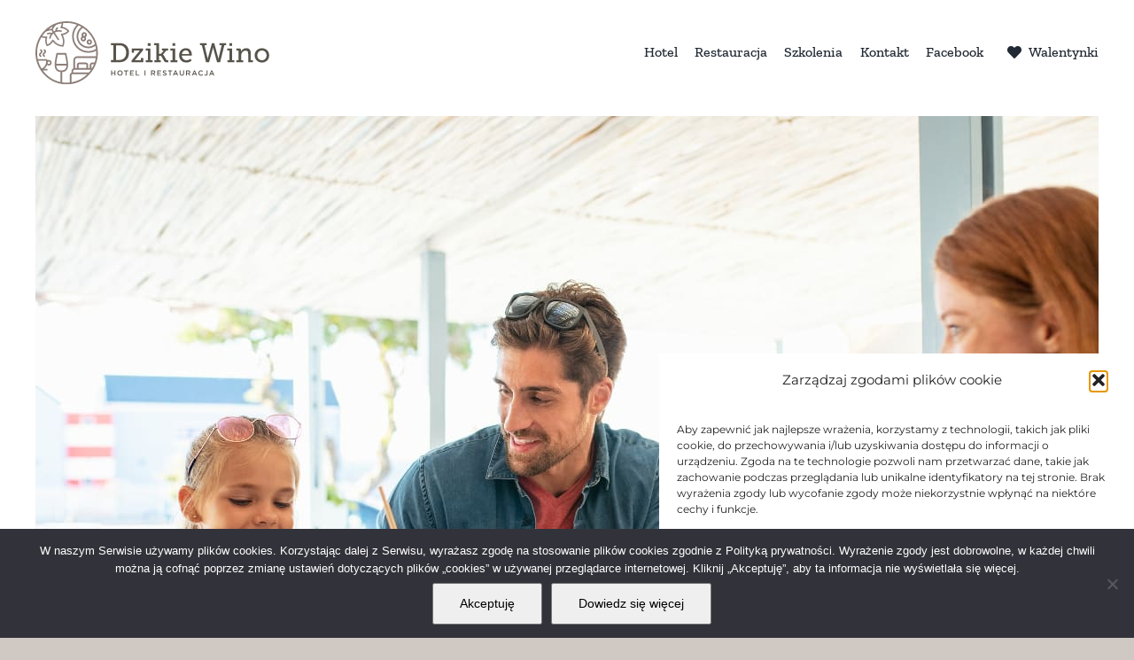

--- FILE ---
content_type: image/svg+xml
request_url: https://www.dzikiewino.com.pl/wp-content/uploads/2022/12/Dzikie-Wino-logo5.svg
body_size: 5591
content:
<?xml version="1.0" encoding="UTF-8" standalone="no"?> <svg xmlns="http://www.w3.org/2000/svg" xmlns:xlink="http://www.w3.org/1999/xlink" xmlns:serif="http://www.serif.com/" width="400px" height="107px" version="1.1" xml:space="preserve" style="fill-rule:evenodd;clip-rule:evenodd;stroke-linejoin:round;stroke-miterlimit:2;"><path d="M129.205,69.317l13.82,0c2.564,0 4.716,-0.183 6.822,-0.868c6.318,-2.011 10.204,-7.458 10.204,-15.287c0,-7.875 -4.023,-13.459 -10.204,-15.379c-2.152,-0.64 -4.166,-0.777 -6.868,-0.777l-13.774,0l0,3.519l4.028,0l0,25.227l-4.028,0l0,3.565Zm8.6,-3.748l-0,-24.815l4.945,0c2.106,0 3.755,0.092 5.541,0.733c4.304,1.556 7.005,5.723 7.005,11.675c0,5.906 -2.701,10.072 -7.051,11.583c-1.649,0.641 -3.389,0.824 -5.495,0.824l-4.945,0Z" style="fill:rgb(88,84,75);fill-rule:nonzero;"></path><path d="M164.634,66.392l0,2.925l19.723,0l0,-7.136l-3.885,-0l0,3.709l-8.564,-0c-0.916,-0 -1.832,0.046 -1.832,0.046l0,-0.092c0,0 0.596,-0.458 1.283,-1.282l12.678,-15.476l0,-2.925l-19.174,0l0,7.136l3.885,0l0,-3.709l8.061,0c0.915,0 1.877,-0.091 1.877,-0.091l0,0.091c0,0 -0.595,0.504 -1.282,1.328l-12.77,15.476Z" style="fill:rgb(88,84,75);fill-rule:nonzero;"></path><path d="M192.282,41.532l4.663,0l0,-4.526l-4.663,0l0,4.526Zm-3.525,27.785l11.713,0l-0,-3.427l-3.662,-0l-0,-19.729l-8.279,0l-0,3.427l3.845,0l-0,16.302l-3.617,-0l0,3.427Z" style="fill:rgb(88,84,75);fill-rule:nonzero;"></path><path d="M203.405,69.317l11.167,0l-0,-3.427l-3.116,-0l-0,-7.467l1.833,-0c1.008,-0 1.65,0.092 2.154,0.916l4.576,7.83c1.007,1.783 1.693,2.148 3.797,2.148l3.478,0l-0,-3.427l-1.465,-0c-1.189,-0 -1.555,-0.183 -2.013,-0.916l-3.934,-6.734c-0.915,-1.554 -1.647,-1.873 -1.693,-1.873l0,-0.092l5.719,-6.687l3.065,0l0,-3.427l-10.522,0l-0,3.427l3.019,0l-4.623,5.453l-3.391,0l-0,-18.035l-8.28,0l0,3.428l3.891,-0l0,25.456l-3.662,-0l0,3.427Z" style="fill:rgb(88,84,75);fill-rule:nonzero;"></path><path d="M234.532,41.532l4.663,0l-0,-4.526l-4.663,0l-0,4.526Zm-3.525,27.785l11.713,0l-0,-3.427l-3.662,-0l-0,-19.729l-8.28,0l0,3.427l3.845,0l0,16.302l-3.616,-0l0,3.427Z" style="fill:rgb(88,84,75);fill-rule:nonzero;"></path><path d="M245.884,57.737c-0,6.87 4.984,12.129 12.265,12.129c5.54,0 9.014,-3.199 9.014,-3.199l-1.828,-3.251c-0,0 -2.881,2.611 -6.911,2.611c-4.122,0 -7.74,-2.748 -8.014,-7.879l16.936,0c0,0 0.137,-1.096 0.137,-1.69c0,-5.999 -3.428,-10.846 -10.021,-10.846c-6.594,-0 -11.578,4.756 -11.578,12.125Zm4.709,-2.421c0.641,-3.894 3.389,-6.185 6.778,-6.185c2.93,-0 5.403,2.107 5.541,6.185l-12.319,-0Z" style="fill:rgb(88,84,75);fill-rule:nonzero;"></path><path d="M281.588,40.525l3.111,0l7.183,28.792l5.218,0l6.319,-22.931c0.32,-1.145 0.412,-2.564 0.412,-2.564l0.183,-0c0,-0 0.092,1.419 0.412,2.564l6.319,22.931l5.219,0l7.228,-28.792l3.111,0l0,-3.519l-11.529,0l0,3.519l3.843,0l-5.034,21.199c-0.228,1.144 -0.32,2.426 -0.32,2.426l-0.183,0c-0,0 -0.138,-1.282 -0.458,-2.426l-6.731,-24.718l-3.891,0l-6.777,24.718c-0.274,1.144 -0.458,2.426 -0.458,2.426l-0.137,0c0,0 -0.137,-1.282 -0.366,-2.426l-5.034,-21.199l3.843,0l0,-3.519l-11.483,0l-0,3.519Z" style="fill:rgb(88,84,75);fill-rule:nonzero;"></path><path d="M331.985,41.532l4.663,0l0,-4.526l-4.663,0l0,4.526Zm-3.524,27.785l11.712,0l0,-3.427l-3.662,-0l0,-19.729l-8.279,0l-0,3.427l3.845,0l-0,16.302l-3.616,-0l-0,3.427Z" style="fill:rgb(88,84,75);fill-rule:nonzero;"></path><path d="M343.841,69.317l11.714,0l-0,-3.427l-3.664,-0l0,-7.327c0,-4.624 3.069,-8.883 7.74,-8.883c3.709,-0 4.35,2.564 4.35,5.815l0,13.822l8.097,0l-0,-3.427l-3.662,-0l-0,-11.402c-0,-5.905 -2.377,-8.876 -7.686,-8.876c-5.862,-0 -8.564,4.389 -9.022,5.625l-0.091,-0c-0,-0 0.137,-0.595 0.137,-1.328l0,-1.189c0,-1.691 -0.914,-2.559 -2.926,-2.559l-5.216,0l-0,3.427l2.838,0c0.641,0 1.007,0.321 1.007,1.008l-0,15.294l-3.616,-0l-0,3.427Z" style="fill:rgb(88,84,75);fill-rule:nonzero;"></path><path d="M375.013,57.693c-0,7.052 5.579,12.173 12.494,12.173c6.914,0 12.493,-5.121 12.493,-12.173c0,-7.006 -5.579,-12.081 -12.493,-12.081c-6.915,-0 -12.494,5.075 -12.494,12.081Zm4.526,0c-0,-4.808 3.572,-8.242 7.968,-8.242c4.35,0 7.967,3.434 7.967,8.242c0,4.854 -3.617,8.334 -7.967,8.334c-4.396,0 -7.968,-3.48 -7.968,-8.334Z" style="fill:rgb(88,84,75);fill-rule:nonzero;"></path><path d="M129.595,91.951l1.529,0l0,-3.673l4.16,0l0,3.673l1.53,0l0,-8.714l-1.53,0l0,3.623l-4.16,0l0,-3.623l-1.529,0l-0,8.714Z" style="fill:rgb(88,84,75);fill-rule:nonzero;"></path><path d="M144.708,92.1c2.678,0 4.569,-2.052 4.569,-4.506l-0,-0.025c-0,-2.453 -1.866,-4.481 -4.544,-4.481c-2.677,-0 -4.568,2.053 -4.568,4.506l-0,0.025c-0,2.453 1.866,4.481 4.543,4.481Zm0.025,-1.417c-1.731,-0 -2.964,-1.395 -2.964,-3.089l0,-0.025c0,-1.693 1.208,-3.076 2.939,-3.076c1.731,0 2.964,1.408 2.964,3.101l0,0.025c0,1.694 -1.208,3.064 -2.939,3.064Z" style="fill:rgb(88,84,75);fill-rule:nonzero;"></path><path d="M154.296,91.951l1.542,0l0,-7.296l2.764,0l0,-1.418l-7.07,0l-0,1.418l2.764,0l-0,7.296Z" style="fill:rgb(88,84,75);fill-rule:nonzero;"></path><path d="M161.716,91.951l6.523,0l-0,-1.368l-4.993,0l0,-2.342l4.37,-0l0,-1.368l-4.37,-0l0,-2.268l4.93,0l0,-1.368l-6.46,0l0,8.714Z" style="fill:rgb(88,84,75);fill-rule:nonzero;"></path><path d="M171.552,91.951l6.112,0l-0,-1.393l-4.582,0l-0,-7.321l-1.53,0l0,8.714Z" style="fill:rgb(88,84,75);fill-rule:nonzero;"></path><rect x="186.667" y="83.237" width="1.53" height="8.714" style="fill:rgb(88,84,75);fill-rule:nonzero;"></rect><path d="M197.847,91.951l1.53,0l-0,-3.038l1.918,0l2.142,3.038l1.816,0l-2.351,-3.299c1.207,-0.348 2.065,-1.206 2.065,-2.639l0,-0.025c0,-0.76 -0.261,-1.407 -0.721,-1.88c-0.56,-0.547 -1.419,-0.871 -2.515,-0.871l-3.884,0l0,8.714Zm1.53,-4.393l-0,-2.928l2.229,0c1.134,0 1.806,0.511 1.806,1.445l0,0.025c0,0.885 -0.697,1.458 -1.793,1.458l-2.242,-0Z" style="fill:rgb(88,84,75);fill-rule:nonzero;"></path><path d="M208.343,91.951l6.522,0l-0,-1.368l-4.993,0l0,-2.342l4.37,-0l0,-1.368l-4.37,-0l0,-2.268l4.931,0l-0,-1.368l-6.46,0l-0,8.714Z" style="fill:rgb(88,84,75);fill-rule:nonzero;"></path><path d="M221.228,92.076c1.831,-0 3.112,-0.97 3.112,-2.601l-0,-0.025c-0,-1.445 -0.946,-2.105 -2.788,-2.553c-1.682,-0.399 -2.08,-0.698 -2.08,-1.37l-0,-0.025c-0,-0.573 0.523,-1.034 1.42,-1.034c0.797,0 1.582,0.312 2.366,0.897l0.82,-1.158c-0.883,-0.709 -1.891,-1.094 -3.161,-1.094c-1.731,-0 -2.975,1.032 -2.975,2.526l-0,0.025c-0,1.606 1.045,2.154 2.9,2.603c1.619,0.373 1.968,0.71 1.968,1.332l-0,0.025c-0,0.648 -0.598,1.096 -1.545,1.096c-1.071,-0 -1.918,-0.411 -2.751,-1.133l-0.921,1.096c1.045,0.932 2.302,1.393 3.635,1.393Z" style="fill:rgb(88,84,75);fill-rule:nonzero;"></path><path d="M229.595,91.951l1.543,0l-0,-7.296l2.763,0l0,-1.418l-7.07,0l0,1.418l2.764,0l0,7.296Z" style="fill:rgb(88,84,75);fill-rule:nonzero;"></path><path d="M235.148,91.951l1.569,0l0.896,-2.104l4.12,-0l0.884,2.104l1.618,0l-3.834,-8.776l-1.419,0l-3.834,8.776Zm3.025,-3.46l1.494,-3.486l1.506,3.486l-3,0Z" style="fill:rgb(88,84,75);fill-rule:nonzero;"></path><path d="M250.486,92.088c2.279,-0 3.747,-1.306 3.747,-3.908l-0,-4.943l-1.53,0l-0,5.018c-0,1.606 -0.835,2.415 -2.192,2.415c-1.37,0 -2.205,-0.859 -2.205,-2.477l0,-4.956l-1.529,0l-0,5.018c-0,2.527 1.442,3.833 3.709,3.833Z" style="fill:rgb(88,84,75);fill-rule:nonzero;"></path><path d="M257.832,91.951l1.53,0l0,-3.038l1.918,0l2.143,3.038l1.816,0l-2.352,-3.299c1.207,-0.348 2.065,-1.206 2.065,-2.639l0,-0.025c0,-0.76 -0.261,-1.407 -0.721,-1.88c-0.56,-0.547 -1.419,-0.871 -2.515,-0.871l-3.884,0l0,8.714Zm1.53,-4.393l0,-2.928l2.23,0c1.133,0 1.806,0.511 1.806,1.445l-0,0.025c-0,0.885 -0.698,1.458 -1.794,1.458l-2.242,-0Z" style="fill:rgb(88,84,75);fill-rule:nonzero;"></path><path d="M267.581,91.951l1.568,0l0.897,-2.104l4.12,-0l0.884,2.104l1.618,0l-3.834,-8.776l-1.419,0l-3.834,8.776Zm3.025,-3.46l1.494,-3.486l1.506,3.486l-3,0Z" style="fill:rgb(88,84,75);fill-rule:nonzero;"></path><path d="M283.155,92.1c1.631,0 2.627,-0.597 3.536,-1.542l-0.984,-0.996c-0.747,0.697 -1.432,1.121 -2.502,1.121c-1.669,-0 -2.876,-1.383 -2.876,-3.089l-0,-0.025c-0,-1.706 1.22,-3.076 2.876,-3.076c0.996,0 1.743,0.436 2.44,1.084l0.983,-1.133c-0.834,-0.796 -1.805,-1.356 -3.411,-1.356c-2.639,-0 -4.493,2.028 -4.493,4.506l0,0.025c0,2.503 1.891,4.481 4.431,4.481Z" style="fill:rgb(88,84,75);fill-rule:nonzero;"></path><path d="M291.635,92.076c0.871,-0 1.606,-0.262 2.116,-0.772c0.51,-0.509 0.821,-1.281 0.821,-2.315l-0,-5.752l-1.58,0l0,5.703c0,1.17 -0.56,1.718 -1.382,1.718c-0.735,-0 -1.245,-0.374 -1.755,-1.034l-1.009,1.046c0.573,0.784 1.444,1.406 2.789,1.406Z" style="fill:rgb(88,84,75);fill-rule:nonzero;"></path><path d="M297.113,91.951l1.569,0l0.896,-2.104l4.12,-0l0.884,2.104l1.618,0l-3.834,-8.776l-1.419,0l-3.834,8.776Zm3.025,-3.46l1.494,-3.486l1.506,3.486l-3,0Z" style="fill:rgb(88,84,75);fill-rule:nonzero;"></path><path d="M99.038,81.247l0.002,-0.002c1.826,-2.986 3.367,-6.164 4.585,-9.498l0.003,-0.008c2.087,-5.714 3.226,-11.881 3.226,-18.312c0,-18.943 -9.879,-35.596 -24.765,-45.085c-0.066,-0.051 -0.137,-0.096 -0.21,-0.134c-8.243,-5.199 -17.999,-8.208 -28.452,-8.208c-29.487,-0 -53.427,23.94 -53.427,53.427c0,29.487 23.94,53.427 53.427,53.427c19.299,0 36.222,-10.255 45.611,-25.607Zm4.622,-22.004c0.219,-1.907 0.331,-3.849 0.331,-5.816c0,-1.189 -0.041,-2.368 -0.122,-3.535c-3.986,2.218 -8.574,3.482 -13.456,3.482c-15.306,-0 -27.733,-12.427 -27.733,-27.733c-0,-7.691 3.137,-14.655 8.201,-19.68c-5.44,-2.004 -11.32,-3.098 -17.454,-3.098c-2.004,-0 -3.98,0.117 -5.922,0.344c-0.025,2.135 -0.52,4.188 -1.484,6.16c4.566,0.737 8.44,2.854 11.505,6.582c0.403,0.49 0.383,1.201 -0.046,1.667c-2.923,3.176 -6.477,5.089 -10.638,5.784c3.147,6.195 3.653,12.473 1.193,18.841c-0.241,0.624 -0.923,0.949 -1.553,0.758c-6.687,-0.288 -12.175,-3.191 -16.59,-8.424c-2.26,3.563 -5.405,6.091 -9.469,7.547c-0.596,0.213 -1.259,-0.045 -1.553,-0.607c-2.241,-4.275 -2.683,-8.667 -1.584,-13.159c-2.458,0.134 -4.783,-0.314 -6.971,-1.349c-4.726,7.69 -7.452,16.739 -7.452,26.42c-0,3.659 0.389,7.227 1.129,10.668l15.201,-0c0.641,-0 1.192,0.455 1.312,1.085c-0,0 0.068,0.367 0.151,0.884c0.698,-0.402 1.508,-0.632 2.371,-0.632c2.63,-0 4.764,2.135 4.764,4.764c0,2.629 -2.134,4.764 -4.764,4.764c-1.158,0 -2.22,-0.414 -3.046,-1.102c-1.032,2.696 -2.846,5.006 -5.165,6.653l4.782,0c0.737,0 1.336,0.598 1.336,1.335c-0,0.737 -0.599,1.336 -1.336,1.336l-7.047,-0c7.241,9.926 18.008,17.12 30.451,19.731l-0,-16.946c-3.344,-0.247 -5.664,-1.396 -7.246,-3.117c-1.772,-1.928 -2.636,-4.639 -2.837,-7.847c-0.363,-5.798 1.438,-13.323 2.872,-20.224c0.019,-0.096 0.047,-0.188 0.083,-0.276c0.09,-0.217 0.232,-0.403 0.408,-0.546l0.002,-0.002c0.176,-0.143 0.386,-0.244 0.617,-0.288c0.094,-0.018 0.19,-0.027 0.288,-0.025l14.422,0c0.097,-0.002 0.194,0.007 0.287,0.025c0.231,0.044 0.442,0.145 0.618,0.288l0.002,0.002c0.175,0.143 0.317,0.329 0.407,0.546c0.037,0.088 0.065,0.18 0.083,0.276c1.435,6.901 3.236,14.426 2.872,20.224c-0.201,3.208 -1.064,5.919 -2.837,7.847c-1.582,1.721 -3.901,2.87 -7.245,3.117l0,17.451c2.49,0.378 5.037,0.573 7.629,0.573c1.811,0 3.6,-0.095 5.364,-0.281l0,-12.664c0,-1.903 1.226,-3.523 2.93,-4.111l0,-2.542c0,-2.202 1.34,-4.093 3.248,-4.901l0,-13.844c0,-3.535 2.87,-6.405 6.405,-6.405l32.286,-0Zm-14.877,30.318l-25.644,-0c-0.82,-0 -1.485,0.665 -1.485,1.485l-0,12.278c10.472,-1.717 19.865,-6.655 27.129,-13.763Zm6.401,-7.626l-28.143,0c-0.09,0 -0.178,0.005 -0.265,0.015c-0.09,0.024 -0.184,0.04 -0.281,0.046c-1.094,0.249 -1.911,1.228 -1.911,2.397l-0,2.305l26.907,0c1.322,-1.511 2.556,-3.102 3.693,-4.763Zm-42.103,-6.972l-17.362,-0c0.168,2.434 0.744,4.524 2.096,5.995c1.357,1.476 3.478,2.262 6.585,2.262c3.107,0 5.228,-0.786 6.584,-2.262c1.352,-1.471 1.928,-3.561 2.097,-5.995Zm-48.437,-8.198c1.274,4.667 3.201,9.065 5.677,13.092c4.622,-1.609 7.942,-6.008 7.942,-11.175c0,-0.526 -0.098,-1.291 -0.195,-1.917l-13.424,0Zm98.604,-4.659l-31.874,-0c-1.955,-0 -3.542,1.587 -3.542,3.542l-0,13.425l3.08,-0l0,-5.292c0,-2.186 1.775,-3.96 3.961,-3.96l11.362,-0c2.186,-0 3.961,1.774 3.961,3.96l-0,5.292l2.73,-0l0,-5.292c0,-2.186 1.775,-3.96 3.96,-3.96l4.384,-0c0.854,-2.49 1.519,-5.067 1.978,-7.715Zm-15.915,16.967l0,-5.292c0,-0.606 -0.492,-1.098 -1.098,-1.098c0,0 -11.362,0 -11.362,0c-0.606,0 -1.098,0.492 -1.098,1.098l0,5.292l13.558,-0Zm12.857,-6.39l-3.304,0c-0.605,0 -1.097,0.492 -1.097,1.098l-0,5.292l1.216,-0c1.205,-2.042 2.271,-4.176 3.185,-6.39Zm-77.163,-4.581c1.156,0 2.094,0.939 2.094,2.094c-0,1.155 -0.938,2.094 -2.094,2.094c-1.155,-0 -2.093,-0.939 -2.093,-2.094c-0,-1.155 0.938,-2.094 2.093,-2.094Zm30.082,4.046c-0.194,-4.786 -1.486,-10.396 -2.61,-15.709l-12.199,-0c-1.124,5.313 -2.415,10.923 -2.609,15.709l17.418,0Zm-44.808,-22.463c0.68,0.593 1.039,1.011 1.024,1.451c-0.014,0.423 -0.347,0.75 -0.671,1.106c-0.486,0.534 -1.054,1.052 -1.511,1.597c-0.727,0.867 -1.184,1.811 -1.126,2.863c0.054,0.967 0.548,2.12 2.036,3.418c0.556,0.484 1.4,0.427 1.884,-0.129c0.485,-0.555 0.427,-1.4 -0.129,-1.884c-0.668,-0.583 -1.042,-1.034 -1.116,-1.48c-0.064,-0.387 0.185,-0.688 0.438,-1c0.497,-0.614 1.157,-1.186 1.677,-1.788c0.735,-0.852 1.211,-1.775 1.188,-2.79c-0.02,-0.959 -0.474,-2.1 -1.939,-3.377c-0.555,-0.484 -1.399,-0.427 -1.884,0.129c-0.484,0.555 -0.426,1.399 0.129,1.884Zm6.176,-0c0.68,0.593 1.039,1.011 1.024,1.451c-0.014,0.423 -0.347,0.75 -0.671,1.106c-0.486,0.534 -1.054,1.052 -1.511,1.597c-0.727,0.867 -1.184,1.811 -1.126,2.863c0.054,0.967 0.548,2.12 2.036,3.418c0.556,0.484 1.4,0.427 1.884,-0.129c0.485,-0.555 0.427,-1.4 -0.129,-1.884c-0.668,-0.583 -1.042,-1.034 -1.116,-1.48c-0.064,-0.387 0.185,-0.688 0.438,-1c0.497,-0.614 1.157,-1.186 1.677,-1.788c0.735,-0.852 1.211,-1.775 1.188,-2.79c-0.02,-0.959 -0.474,-2.1 -1.939,-3.377c-0.555,-0.484 -1.399,-0.427 -1.884,0.129c-0.484,0.555 -0.426,1.399 0.129,1.884Zm59.322,-42.544c-5.067,4.553 -8.256,11.157 -8.256,18.5c-0,13.726 11.144,24.87 24.87,24.87c4.823,0 9.327,-1.375 13.141,-3.756c-0.233,-1.768 -0.558,-3.507 -0.97,-5.214c-3.374,2.587 -7.595,4.126 -12.171,4.126c-11.053,-0 -20.026,-8.973 -20.026,-20.026c0,-6.603 3.202,-12.463 8.137,-16.112c-1.527,-0.875 -3.103,-1.673 -4.725,-2.388Zm7.389,4.028c-4.771,3.05 -7.938,8.394 -7.938,14.472c-0,9.473 7.69,17.163 17.163,17.163c4.345,-0 8.316,-1.619 11.341,-4.285c-3.495,-11.33 -10.869,-20.964 -20.566,-27.35Zm-36.236,-7.598c-3.171,0.536 -6.242,1.368 -9.183,2.466c-2.574,2.028 -4.515,4.827 -5.896,8.319l1.726,2.622c0.722,-0.406 1.502,-0.766 2.334,-1.068c0.142,-2.581 0.946,-3.943 2.844,-5.536c0.537,-0.451 1.339,-0.381 1.789,0.156c0.451,0.537 0.381,1.339 -0.156,1.789c-1.053,0.884 -1.607,1.669 -1.834,2.867c2.34,-0.443 4.965,-0.449 7.771,0.168c0.685,0.15 1.118,0.828 0.968,1.513c-0.151,0.685 -0.829,1.118 -1.514,0.968c-4.246,-0.934 -8.017,-0.244 -10.801,1.271l7.222,10.968c0.385,0.586 0.223,1.374 -0.363,1.759c-0.585,0.386 -1.374,0.224 -1.759,-0.362l-7.203,-10.941c-2.244,1.797 -4.076,4.242 -4.814,8.222c-0.128,0.689 -0.792,1.145 -1.481,1.017c-0.689,-0.128 -1.145,-0.791 -1.017,-1.481c0.496,-2.669 1.406,-4.754 2.586,-6.446c-1.658,-0.323 -3.431,-0.218 -4.71,0.436c-0.624,0.319 -1.39,0.071 -1.709,-0.553c-0.319,-0.624 -0.071,-1.39 0.553,-1.709c2.077,-1.062 5.133,-1.126 7.695,-0.322c0.477,-0.464 0.976,-0.893 1.494,-1.295l-1.964,-2.982c-3.802,0.002 -7.159,0.838 -10.025,2.61c-0.097,0.06 -0.199,0.106 -0.303,0.137c-2.012,2.066 -3.848,4.303 -5.486,6.688c2.205,0.964 4.575,1.215 7.105,0.774c0.441,-0.077 0.89,0.084 1.182,0.424c0.291,0.34 0.382,0.808 0.239,1.232c-1.385,4.109 -1.353,8.125 0.382,12.031c3.517,-1.522 6.159,-4.063 7.969,-7.577c0.201,-0.39 0.588,-0.649 1.025,-0.685c0.436,-0.036 0.861,0.156 1.123,0.507c3.986,5.345 9.011,8.426 15.249,8.868c1.987,-5.892 1.099,-11.693 -2.257,-17.42c-0.222,-0.378 -0.233,-0.843 -0.03,-1.231c0.203,-0.388 0.592,-0.644 1.029,-0.677c3.942,-0.299 7.312,-1.744 10.082,-4.39c-2.921,-3.12 -6.609,-4.712 -10.932,-5.036c-0.447,-0.034 -0.843,-0.3 -1.042,-0.701c-0.2,-0.401 -0.173,-0.878 0.069,-1.254c1.257,-1.948 1.944,-3.996 2.043,-6.146Zm47.24,26.986c-2.534,-0 -4.592,2.057 -4.592,4.592c0,2.534 2.058,4.592 4.592,4.592c2.535,-0 4.592,-2.058 4.592,-4.592c0,-2.535 -2.057,-4.592 -4.592,-4.592Zm0,2.862c0.955,0 1.73,0.775 1.73,1.73c-0,0.954 -0.775,1.729 -1.73,1.729c-0.954,0 -1.729,-0.775 -1.729,-1.729c-0,-0.955 0.775,-1.73 1.729,-1.73Zm-12.5,-7.714c-1.344,0.801 -2.246,2.27 -2.246,3.947c0,2.534 2.058,4.592 4.593,4.592c2.534,0 4.592,-2.058 4.592,-4.592c-0,-1 -0.321,-1.927 -0.865,-2.681c1.344,-0.802 2.246,-2.27 2.246,-3.948c-0,-2.534 -2.058,-4.592 -4.592,-4.592c-2.535,0 -4.593,2.058 -4.593,4.592c0,1.001 0.321,1.927 0.865,2.682Zm2.347,2.217c0.954,0 1.729,0.775 1.729,1.73c-0,0.954 -0.775,1.729 -1.729,1.729c-0.955,0 -1.73,-0.775 -1.73,-1.729c0,-0.955 0.775,-1.73 1.73,-1.73Zm1.381,-6.628c0.954,-0 1.729,0.775 1.729,1.729c-0,0.955 -0.775,1.73 -1.729,1.73c-0.955,-0 -1.73,-0.775 -1.73,-1.73c0,-0.954 0.775,-1.729 1.73,-1.729Zm-53.417,-12.682c-2.608,1.367 -5.082,2.955 -7.398,4.739c1.619,-0.329 3.329,-0.486 5.127,-0.474c0.65,-1.552 1.407,-2.975 2.271,-4.265Z" style="fill:rgb(141,127,121);"></path></svg> 